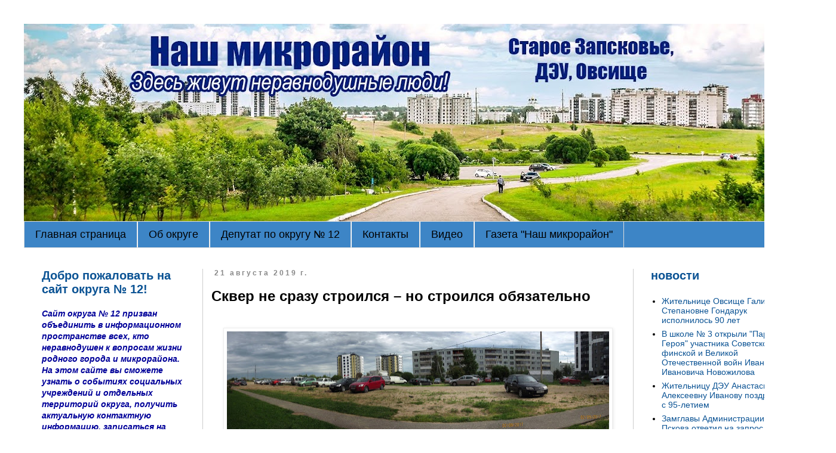

--- FILE ---
content_type: text/javascript; charset=UTF-8
request_url: http://www.okrug11.ru/2019/08/blog-post_21.html?action=getFeed&widgetId=Feed1&widgetType=Feed&responseType=js&xssi_token=AOuZoY4WEem0yk2ZWVJClinf8KCVk6scRQ%3A1768653693206
body_size: 844
content:
try {
_WidgetManager._HandleControllerResult('Feed1', 'getFeed',{'status': 'ok', 'feed': {'entries': [{'title': '\u0416\u0438\u0442\u0435\u043b\u044c\u043d\u0438\u0446\u0435 \u041e\u0432\u0441\u0438\u0449\u0435 \u0413\u0430\u043b\u0438\u043d\u0435 \u0421\u0442\u0435\u043f\u0430\u043d\u043e\u0432\u043d\u0435 \u0413\u043e\u043d\u0434\u0430\u0440\u0443\u043a \u0438\u0441\u043f\u043e\u043b\u043d\u0438\u043b\u043e\u0441\u044c 90 \u043b\u0435\u0442', 'link': 'http://www.okrug11.ru/2024/02/90.html', 'publishedDate': '2024-02-15T02:51:00.000-08:00', 'author': '\u0415\u043b\u0435\u043d\u0430'}, {'title': '\u0412 \u0448\u043a\u043e\u043b\u0435 \u2116 3 \u043e\u0442\u043a\u0440\u044b\u043b\u0438 \x22\u041f\u0430\u0440\u0442\u0443 \u0413\u0435\u0440\u043e\u044f\x22 \u0443\u0447\u0430\u0441\u0442\u043d\u0438\u043a\u0430 \u0421\u043e\u0432\u0435\u0442\u0441\u043a\u043e-\u0444\u0438\u043d\u0441\u043a\u043e\u0439 \u0438 \u0412\u0435\u043b\u0438\u043a\u043e\u0439 \n\u041e\u0442\u0435\u0447\u0435\u0441\u0442\u0432\u0435\u043d\u043d\u043e\u0439 \u0432\u043e\u0439\u043d \u0418\u0432\u0430\u043d\u0430 \u0418\u0432\u0430\u043d\u043e\u0432\u0438\u0447\u0430 \u041d\u043e\u0432\u043e\u0436\u0438\u043b\u043e\u0432\u0430', 'link': 'http://www.okrug11.ru/2023/12/3.html', 'publishedDate': '2023-12-04T05:49:00.000-08:00', 'author': '\u0415\u043b\u0435\u043d\u0430'}, {'title': '\u0416\u0438\u0442\u0435\u043b\u044c\u043d\u0438\u0446\u0443 \u0414\u042d\u0423 \u0410\u043d\u0430\u0441\u0442\u0430\u0441\u0438\u044e \u0410\u043b\u0435\u043a\u0441\u0435\u0435\u0432\u043d\u0443 \u0418\u0432\u0430\u043d\u043e\u0432\u0443 \u043f\u043e\u0437\u0434\u0440\u0430\u0432\u0438\u043b\u0438 \u0441 95-\u043b\u0435\u0442\u0438\u0435\u043c', 'link': 'http://www.okrug11.ru/2023/11/95.html', 'publishedDate': '2023-11-30T06:48:00.000-08:00', 'author': '\u0415\u043b\u0435\u043d\u0430'}, {'title': '\u0417\u0430\u043c\u0433\u043b\u0430\u0432\u044b \u0410\u0434\u043c\u0438\u043d\u0438\u0441\u0442\u0440\u0430\u0446\u0438\u0438 \u0433\u043e\u0440\u043e\u0434\u0430 \u041f\u0441\u043a\u043e\u0432\u0430 \u043e\u0442\u0432\u0435\u0442\u0438\u043b \u043d\u0430 \u0437\u0430\u043f\u0440\u043e\u0441 \u043e \u043f\u0435\u0440\u0435\u0435\u0437\u0434\u0435 \n\u0431\u0438\u0431\u043b\u0438\u043e\u0442\u0435\u043a\u0438 \u043c\u0438\u043a\u0440\u043e\u0440\u0430\u0439\u043e\u043d\u0430 \u041e\u0432\u0441\u0438\u0449\u0435', 'link': 'http://www.okrug11.ru/2023/11/blog-post_30.html', 'publishedDate': '2023-11-30T05:20:00.000-08:00', 'author': '\u0415\u043b\u0435\u043d\u0430'}, {'title': '\u0412\u043e \u0432\u0434\u043e\u0440\u0435 \u0434\u043e\u043c\u0430 \u0443\u043b. \u0418\u0436\u043e\u0440\u0441\u043a\u043e\u0433\u043e \u0431., 39 \u0443\u0441\u0442\u0430\u043d\u043e\u0432\u043b\u0435\u043d\u0430 \u0432\u043e\u0440\u043a\u0430\u0443\u0442-\u043f\u043b\u043e\u0449\u0430\u0434\u043a\u0430', 'link': 'http://www.okrug11.ru/2023/11/39.html', 'publishedDate': '2023-11-24T08:00:00.000-08:00', 'author': '\u0415\u043b\u0435\u043d\u0430'}], 'title': '\u043e\u043a\u0440\u0443\u0433 12'}});
} catch (e) {
  if (typeof log != 'undefined') {
    log('HandleControllerResult failed: ' + e);
  }
}
